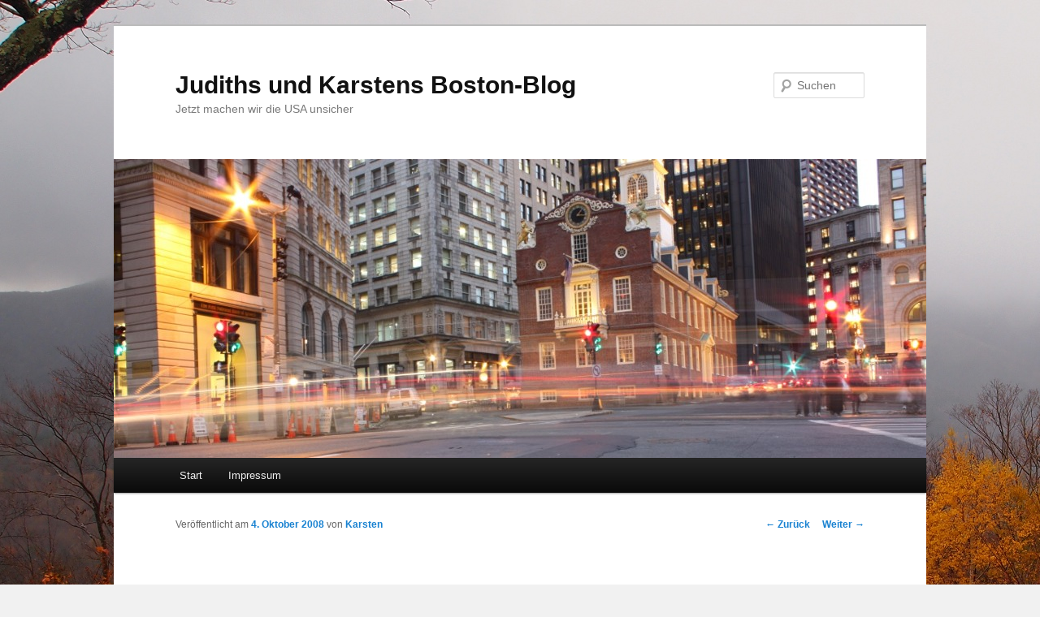

--- FILE ---
content_type: text/html; charset=UTF-8
request_url: http://www.artificial-scientist.de/2008/10/04/der-letzte-tag/
body_size: 5107
content:
<!DOCTYPE html>
<!--[if IE 6]>
<html id="ie6" lang="de">
<![endif]-->
<!--[if IE 7]>
<html id="ie7" lang="de">
<![endif]-->
<!--[if IE 8]>
<html id="ie8" lang="de">
<![endif]-->
<!--[if !(IE 6) & !(IE 7) & !(IE 8)]><!-->
<html lang="de">
<!--<![endif]-->
<head>
<meta charset="UTF-8" />
<meta name="viewport" content="width=device-width" />
<title>
Der letzte Tag&#8230; | Judiths und Karstens Boston-Blog	</title>
<link rel="profile" href="https://gmpg.org/xfn/11" />
<link rel="stylesheet" type="text/css" media="all" href="http://www.artificial-scientist.de/wp-content/themes/twentyeleven/style.css?ver=20190507" />
<link rel="pingback" href="http://www.artificial-scientist.de/xmlrpc.php">
<!--[if lt IE 9]>
<script src="http://www.artificial-scientist.de/wp-content/themes/twentyeleven/js/html5.js?ver=3.7.0" type="text/javascript"></script>
<![endif]-->
<script type="text/javascript" >function ctSetCookie___from_backend(c_name, value) {document.cookie = c_name + "=" + encodeURIComponent(value) + "; path=/; samesite=lax";}ctSetCookie___from_backend('ct_checkjs', '1697040023', '0');</script><link rel='dns-prefetch' href='//www.artificial-scientist.de' />
<link rel='dns-prefetch' href='//s.w.org' />
<link rel="alternate" type="application/rss+xml" title="Judiths und Karstens Boston-Blog &raquo; Feed" href="http://www.artificial-scientist.de/feed/" />
<link rel="alternate" type="application/rss+xml" title="Judiths und Karstens Boston-Blog &raquo; Kommentar-Feed" href="http://www.artificial-scientist.de/comments/feed/" />
<link rel="alternate" type="application/rss+xml" title="Judiths und Karstens Boston-Blog &raquo; Der letzte Tag&#8230;-Kommentar-Feed" href="http://www.artificial-scientist.de/2008/10/04/der-letzte-tag/feed/" />
		<script type="text/javascript">
			window._wpemojiSettings = {"baseUrl":"https:\/\/s.w.org\/images\/core\/emoji\/13.0.1\/72x72\/","ext":".png","svgUrl":"https:\/\/s.w.org\/images\/core\/emoji\/13.0.1\/svg\/","svgExt":".svg","source":{"concatemoji":"http:\/\/www.artificial-scientist.de\/wp-includes\/js\/wp-emoji-release.min.js?ver=5.6.16"}};
			!function(e,a,t){var n,r,o,i=a.createElement("canvas"),p=i.getContext&&i.getContext("2d");function s(e,t){var a=String.fromCharCode;p.clearRect(0,0,i.width,i.height),p.fillText(a.apply(this,e),0,0);e=i.toDataURL();return p.clearRect(0,0,i.width,i.height),p.fillText(a.apply(this,t),0,0),e===i.toDataURL()}function c(e){var t=a.createElement("script");t.src=e,t.defer=t.type="text/javascript",a.getElementsByTagName("head")[0].appendChild(t)}for(o=Array("flag","emoji"),t.supports={everything:!0,everythingExceptFlag:!0},r=0;r<o.length;r++)t.supports[o[r]]=function(e){if(!p||!p.fillText)return!1;switch(p.textBaseline="top",p.font="600 32px Arial",e){case"flag":return s([127987,65039,8205,9895,65039],[127987,65039,8203,9895,65039])?!1:!s([55356,56826,55356,56819],[55356,56826,8203,55356,56819])&&!s([55356,57332,56128,56423,56128,56418,56128,56421,56128,56430,56128,56423,56128,56447],[55356,57332,8203,56128,56423,8203,56128,56418,8203,56128,56421,8203,56128,56430,8203,56128,56423,8203,56128,56447]);case"emoji":return!s([55357,56424,8205,55356,57212],[55357,56424,8203,55356,57212])}return!1}(o[r]),t.supports.everything=t.supports.everything&&t.supports[o[r]],"flag"!==o[r]&&(t.supports.everythingExceptFlag=t.supports.everythingExceptFlag&&t.supports[o[r]]);t.supports.everythingExceptFlag=t.supports.everythingExceptFlag&&!t.supports.flag,t.DOMReady=!1,t.readyCallback=function(){t.DOMReady=!0},t.supports.everything||(n=function(){t.readyCallback()},a.addEventListener?(a.addEventListener("DOMContentLoaded",n,!1),e.addEventListener("load",n,!1)):(e.attachEvent("onload",n),a.attachEvent("onreadystatechange",function(){"complete"===a.readyState&&t.readyCallback()})),(n=t.source||{}).concatemoji?c(n.concatemoji):n.wpemoji&&n.twemoji&&(c(n.twemoji),c(n.wpemoji)))}(window,document,window._wpemojiSettings);
		</script>
		<style type="text/css">
img.wp-smiley,
img.emoji {
	display: inline !important;
	border: none !important;
	box-shadow: none !important;
	height: 1em !important;
	width: 1em !important;
	margin: 0 .07em !important;
	vertical-align: -0.1em !important;
	background: none !important;
	padding: 0 !important;
}
</style>
	<link rel='stylesheet' id='kento-like-post-style-css'  href='http://www.artificial-scientist.de/wp-content/plugins/kento-post-view-counter/css/style.css?ver=5.6.16' type='text/css' media='all' />
<link rel='stylesheet' id='kento-like-post-date-style-css'  href='http://www.artificial-scientist.de/wp-content/plugins/kento-post-view-counter/css/jquery-ui.css?ver=5.6.16' type='text/css' media='all' />
<link rel='stylesheet' id='wp-block-library-css'  href='http://www.artificial-scientist.de/wp-includes/css/dist/block-library/style.min.css?ver=5.6.16' type='text/css' media='all' />
<link rel='stylesheet' id='wp-block-library-theme-css'  href='http://www.artificial-scientist.de/wp-includes/css/dist/block-library/theme.min.css?ver=5.6.16' type='text/css' media='all' />
<link rel='stylesheet' id='twentyeleven-block-style-css'  href='http://www.artificial-scientist.de/wp-content/themes/twentyeleven/blocks.css?ver=20190102' type='text/css' media='all' />
<script type='text/javascript' src='http://www.artificial-scientist.de/wp-includes/js/jquery/jquery.min.js?ver=3.5.1' id='jquery-core-js'></script>
<script type='text/javascript' src='http://www.artificial-scientist.de/wp-includes/js/jquery/jquery-migrate.min.js?ver=3.3.2' id='jquery-migrate-js'></script>
<script type='text/javascript' id='kento_pvc_js-js-extra'>
/* <![CDATA[ */
var kento_pvc_ajax = {"kento_pvc_ajaxurl":"http:\/\/www.artificial-scientist.de\/wp-admin\/admin-ajax.php"};
/* ]]> */
</script>
<script type='text/javascript' src='http://www.artificial-scientist.de/wp-content/plugins/kento-post-view-counter/js/kento-pvc.js?ver=5.6.16' id='kento_pvc_js-js'></script>
<script type='text/javascript' src='http://www.artificial-scientist.de/wp-content/plugins/kento-post-view-counter/js/google-chart-jsapi.js?ver=5.6.16' id='google-chart-jsapi-js'></script>
<script type='text/javascript' id='ct_public-js-extra'>
/* <![CDATA[ */
var ctPublic = {"_ajax_nonce":"7fadd7312a","_ajax_url":"http:\/\/www.artificial-scientist.de\/wp-admin\/admin-ajax.php"};
/* ]]> */
</script>
<script type='text/javascript' src='http://www.artificial-scientist.de/wp-content/plugins/cleantalk-spam-protect/js/apbct-public.min.js?ver=5.151.2' id='ct_public-js'></script>
<script type='text/javascript' id='ct_nocache-js-extra'>
/* <![CDATA[ */
var ctNocache = {"ajaxurl":"http:\/\/www.artificial-scientist.de\/wp-admin\/admin-ajax.php","info_flag":"","set_cookies_flag":"","blog_home":"http:\/\/www.artificial-scientist.de\/"};
/* ]]> */
</script>
<script type='text/javascript' src='http://www.artificial-scientist.de/wp-content/plugins/cleantalk-spam-protect/js/cleantalk_nocache.min.js?ver=5.151.2' id='ct_nocache-js'></script>
<link rel="https://api.w.org/" href="http://www.artificial-scientist.de/wp-json/" /><link rel="alternate" type="application/json" href="http://www.artificial-scientist.de/wp-json/wp/v2/posts/52" /><meta name="generator" content="WordPress 5.6.16" />
<link rel="canonical" href="http://www.artificial-scientist.de/2008/10/04/der-letzte-tag/" />
<link rel='shortlink' href='http://www.artificial-scientist.de/?p=52' />
<link rel="alternate" type="application/json+oembed" href="http://www.artificial-scientist.de/wp-json/oembed/1.0/embed?url=http%3A%2F%2Fwww.artificial-scientist.de%2F2008%2F10%2F04%2Fder-letzte-tag%2F" />
<link rel="alternate" type="text/xml+oembed" href="http://www.artificial-scientist.de/wp-json/oembed/1.0/embed?url=http%3A%2F%2Fwww.artificial-scientist.de%2F2008%2F10%2F04%2Fder-letzte-tag%2F&#038;format=xml" />
<style type='text/css'>#kento-pvc{
			display:none;
			
			}</style><style type="text/css">.recentcomments a{display:inline !important;padding:0 !important;margin:0 !important;}</style><style type="text/css" id="custom-background-css">
body.custom-background { background-color: #f1f1f1; background-image: url("http://www.artificial-scientist.de/wp-content/uploads/2012/11/PA162858.jpg"); background-position: left top; background-size: auto; background-repeat: no-repeat; background-attachment: fixed; }
</style>
	</head>

<body class="post-template-default single single-post postid-52 single-format-standard custom-background wp-embed-responsive singular two-column right-sidebar">
<div class="skip-link"><a class="assistive-text" href="#content">Zum Inhalt wechseln</a></div><div id="page" class="hfeed">
	<header id="branding" role="banner">
			<hgroup>
				<h1 id="site-title"><span><a href="http://www.artificial-scientist.de/" rel="home">Judiths und Karstens Boston-Blog</a></span></h1>
				<h2 id="site-description">Jetzt machen wir die USA unsicher</h2>
			</hgroup>

						<a href="http://www.artificial-scientist.de/">
									<img src="http://www.artificial-scientist.de/wp-content/uploads/2012/11/cropped-IMG_2296.jpg" width="1000" height="368" alt="Judiths und Karstens Boston-Blog" />
								</a>
			
									<form method="get" id="searchform" action="http://www.artificial-scientist.de/">
		<label for="s" class="assistive-text">Suchen</label>
		<input type="text" class="field" name="s" id="s" placeholder="Suchen" />
		<input type="submit" class="submit" name="submit" id="searchsubmit" value="Suchen" />
	</form>
			
			<nav id="access" role="navigation">
				<h3 class="assistive-text">Hauptmenü</h3>
				<div class="menu"><ul>
<li ><a href="http://www.artificial-scientist.de/">Start</a></li><li class="page_item page-item-2"><a href="http://www.artificial-scientist.de/ueber/">Impressum</a></li>
</ul></div>
			</nav><!-- #access -->
	</header><!-- #branding -->


	<div id="main">

		<div id="primary">
			<div id="content" role="main">

				
					<nav id="nav-single">
						<h3 class="assistive-text">Beitrags-Navigation</h3>
						<span class="nav-previous"><a href="http://www.artificial-scientist.de/2008/09/25/suchanzeige-geschaltet/" rel="prev"><span class="meta-nav">&larr;</span> Zurück</a></span>
						<span class="nav-next"><a href="http://www.artificial-scientist.de/2008/10/06/wir-sind-da/" rel="next">Weiter <span class="meta-nav">&rarr;</span></a></span>
					</nav><!-- #nav-single -->

					
<article id="post-52" class="post-52 post type-post status-publish format-standard hentry category-allgemein">
	<header class="entry-header">
		<h1 class="entry-title">Der letzte Tag&#8230;</h1>

				<div class="entry-meta">
			<span class="sep">Veröffentlicht am </span><a href="http://www.artificial-scientist.de/2008/10/04/der-letzte-tag/" title="14:40" rel="bookmark"><time class="entry-date" datetime="2008-10-04T14:40:11-05:00">4. Oktober 2008</time></a><span class="by-author"> <span class="sep"> von </span> <span class="author vcard"><a class="url fn n" href="http://www.artificial-scientist.de/author/karsten/" title="Alle Beiträge von Karsten anzeigen" rel="author">Karsten</a></span></span>		</div><!-- .entry-meta -->
			</header><!-- .entry-header -->

	<div class="entry-content">
		            <script>
			document.cookie="kentopvc_52=yes";
			</script>
            
            <p><strong>Der letzte Tag&#8230;</strong></p>
<p>
&#8230;in Deutschland hat begonnen. Morgen geht es in die USA!<br />
Wir haben &uuml;ber Craigslist mittlerweile einige Wohnungsangebote bekommen, so dass wir sofort am Montag mit Besichtigungen loslegen k&ouml;nnen.</p>
<div id='kento-pvc'><span class='kento-pvc-total'> 1248 Total Views </span> <span class='kento-pvc-today'>1 Views Today </span></div>			</div><!-- .entry-content -->

	<footer class="entry-meta">
		Dieser Eintrag wurde veröffentlicht in <a href="http://www.artificial-scientist.de/category/allgemein/" rel="category tag">Allgemein</a> von <a href="http://www.artificial-scientist.de/author/karsten/">Karsten</a>. Setze ein Lesezeichen zum <a href="http://www.artificial-scientist.de/2008/10/04/der-letzte-tag/" title="Permalink zu Der letzte Tag&#8230;" rel="bookmark">Permalink</a>.
		
			</footer><!-- .entry-meta -->
</article><!-- #post-52 -->

						<div id="comments">
	
	
	
		<div id="respond" class="comment-respond">
		<h3 id="reply-title" class="comment-reply-title">Schreibe einen Kommentar <small><a rel="nofollow" id="cancel-comment-reply-link" href="/2008/10/04/der-letzte-tag/#respond" style="display:none;">Antwort abbrechen</a></small></h3><p class="must-log-in">Du musst <a href="http://www.artificial-scientist.de/wp-login.php?redirect_to=http%3A%2F%2Fwww.artificial-scientist.de%2F2008%2F10%2F04%2Fder-letzte-tag%2F">angemeldet</a> sein, um einen Kommentar abzugeben.</p>	</div><!-- #respond -->
	
</div><!-- #comments -->

				
			</div><!-- #content -->
		</div><!-- #primary -->


	</div><!-- #main -->

	<footer id="colophon" role="contentinfo">

			

			<div id="site-generator">
												<a href="https://de.wordpress.org/" class="imprint" title="Semantic Personal Publishing Platform">
					Stolz präsentiert von WordPress				</a>
			</div>
	</footer><!-- #colophon -->
</div><!-- #page -->

<script type='text/javascript' src='http://www.artificial-scientist.de/wp-includes/js/jquery/ui/core.min.js?ver=1.12.1' id='jquery-ui-core-js'></script>
<script type='text/javascript' src='http://www.artificial-scientist.de/wp-includes/js/jquery/ui/datepicker.min.js?ver=1.12.1' id='jquery-ui-datepicker-js'></script>
<script type='text/javascript' id='jquery-ui-datepicker-js-after'>
jQuery(document).ready(function(jQuery){jQuery.datepicker.setDefaults({"closeText":"Schlie\u00dfen","currentText":"Heute","monthNames":["Januar","Februar","M\u00e4rz","April","Mai","Juni","Juli","August","September","Oktober","November","Dezember"],"monthNamesShort":["Jan.","Feb.","M\u00e4rz","Apr.","Mai","Juni","Juli","Aug.","Sep.","Okt.","Nov.","Dez."],"nextText":"Weiter","prevText":"Zur\u00fcck","dayNames":["Sonntag","Montag","Dienstag","Mittwoch","Donnerstag","Freitag","Samstag"],"dayNamesShort":["So.","Mo.","Di.","Mi.","Do.","Fr.","Sa."],"dayNamesMin":["S","M","D","M","D","F","S"],"dateFormat":"d. MM yy","firstDay":1,"isRTL":false});});
</script>
<script type='text/javascript' src='http://www.artificial-scientist.de/wp-includes/js/wp-embed.min.js?ver=5.6.16' id='wp-embed-js'></script>

</body>
</html>
